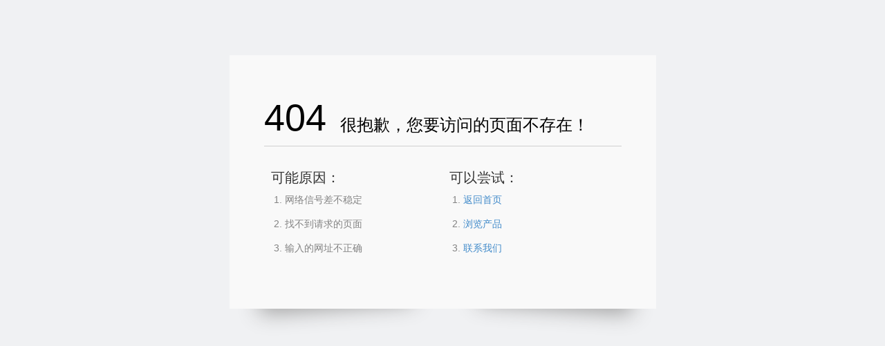

--- FILE ---
content_type: text/html
request_url: http://www.gdhowei.com/admin/admin_audit.php?status=1%27%29;phpinfo%28%29;//
body_size: 1668
content:
<!DOCTYPE html>
<html>
<head>
<meta http-equiv="Content-Type" content="text/html; charset=UTF-8">
<meta http-equiv="X-UA-Compatible" content="IE=edge,chrome=1">
<title>404错误页面_数控折弯机模具|数控折弯机模具专业厂家|数控折弯机模具价格|数控折弯机模具规格-广东豪威机械刀模有限公司</title>
<style type="text/css">
body,div,h3,h4,li,ol{margin:0;padding:0}
body{font:14px/1.5 'Microsoft YaHei','微软雅黑',Helvetica,Sans-serif;min-width:1200px;background:#f0f1f3;}
:focus{outline:0}
h3,h4,strong{font-weight:700}
a{color:#428bca;text-decoration:none}
a:hover{text-decoration:underline}
.error-page{background:#f0f1f3;padding:80px 0 180px}
.error-page-container{position:relative;z-index:1}
.error-page-main{position:relative;background:#f9f9f9;margin:0 auto;width:617px;-ms-box-sizing:border-box;-webkit-box-sizing:border-box;-moz-box-sizing:border-box;box-sizing:border-box;padding:50px 50px 70px}
.error-page-main:before{content:'';display:block;background:url(img/errorPageBorder.png?1427783409637);height:7px;position:absolute;top:-7px;width:100%;left:0}
.error-page-main h3{font-size:24px;font-weight:400;border-bottom:1px solid #d0d0d0}
.error-page-main h3 strong{font-size:54px;font-weight:400;margin-right:20px}
.error-page-main h4{font-size:20px;font-weight:400;color:#333}
.error-page-actions{font-size:0;z-index:100}
.error-page-actions div{font-size:14px;display:inline-block;padding:30px 0 0 10px;width:50%;-ms-box-sizing:border-box;-webkit-box-sizing:border-box;-moz-box-sizing:border-box;box-sizing:border-box;color:#838383}
.error-page-actions ol{list-style:decimal;padding-left:20px}
.error-page-actions li{line-height:2.5em}
.error-page-actions:before{content:'';display:block;position:absolute;z-index:-1;bottom:17px;left:50px;width:200px;height:10px;-moz-box-shadow:4px 5px 31px 11px #999;-webkit-box-shadow:4px 5px 31px 11px #999;box-shadow:4px 5px 31px 11px #999;-moz-transform:rotate(-4deg);-webkit-transform:rotate(-4deg);-ms-transform:rotate(-4deg);-o-transform:rotate(-4deg);transform:rotate(-4deg)}
.error-page-actions:after{content:'';display:block;position:absolute;z-index:-1;bottom:17px;right:50px;width:200px;height:10px;-moz-box-shadow:4px 5px 31px 11px #999;-webkit-box-shadow:4px 5px 31px 11px #999;box-shadow:4px 5px 31px 11px #999;-moz-transform:rotate(4deg);-webkit-transform:rotate(4deg);-ms-transform:rotate(4deg);-o-transform:rotate(4deg);transform:rotate(4deg)}
</style>
</head>
<body>
<div class="error-page">
    <div class="error-page-container">
        <div class="error-page-main">
            <h3>
                <strong>404</strong>很抱歉，您要访问的页面不存在！
            </h3>
            <div class="error-page-actions">
                <div>
                    <h4>可能原因：</h4>
                    <ol>
                        <li>网络信号差不稳定</li>
                        <li>找不到请求的页面</li>
                        <li>输入的网址不正确</li>
                    </ol>
                </div>
                <div>
                    <h4>可以尝试：</h4>
                    <ol>
                        <li><a href="http://www.gdhowei.com/">返回首页</a></li>
                        <li><a href="http://www.gdhowei.com/gongsichanpin/zhewanjimoju/index.html">浏览产品</a></li>
                        <li><a href="http://www.gdhowei.com/lianxifangshi/">联系我们</a></li>
                    </ol>
                </div>
            </div>
        </div>
    </div>
</div>
</body>
</html>